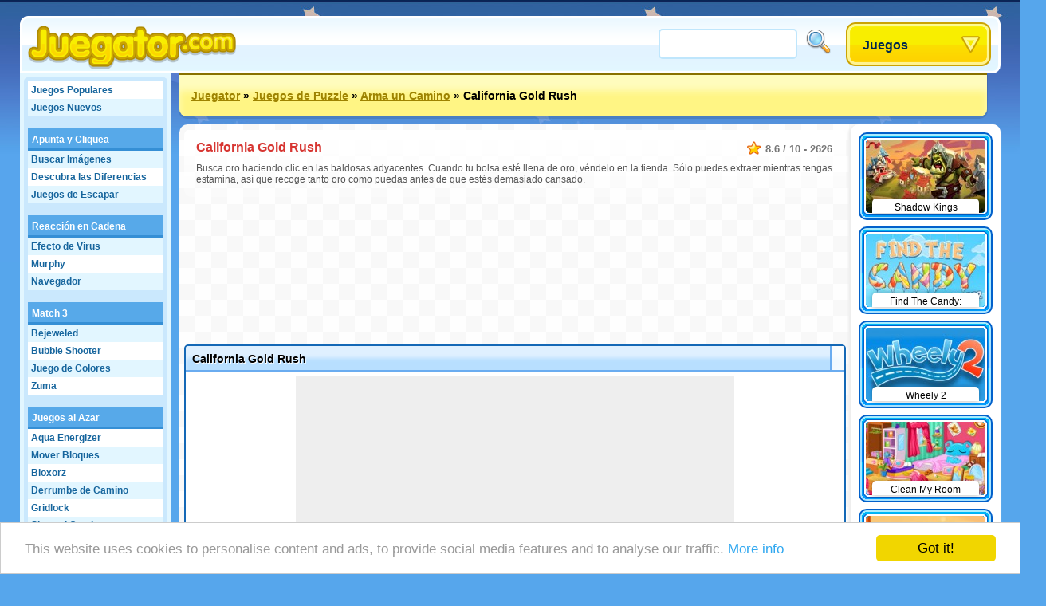

--- FILE ---
content_type: text/html;charset=utf-8
request_url: https://www.juegator.com/juegos/California+Gold+Rush
body_size: 24338
content:
<!DOCTYPE html>
<html xmlns="http://www.w3.org/1999/xhtml">
<head>
	<title>California Gold Rush - Juegator.com</title>
	
	<meta http-equiv="Content-Type" content="text/html; charset=utf-8" />
	<meta http-equiv="Content-Language" content="es" />
	
	<link rel="alternate" hreflang="de" href="http://www.roundgames.de/game/California+Gold+Rush" />
<link rel="alternate" hreflang="fr" href="http://www.jeux-blog.fr/jeu/California+Gold+Rush" />
<link rel="alternate" hreflang="nl" href="http://www.spellengrot.nl/spellen/California+Gold+Rush" />
<link rel="alternate" hreflang="en" href="http://www.roundgames.com/game/California+Gold+Rush" />
<link rel="alternate" hreflang="sv" href="http://www.coolaspel.se/spel/California+Gold+Rush" />
<link rel="alternate" hreflang="pl" href="http://www.flashowegry.pl/gry/California+Gold+Rush" />
<link rel="alternate" hreflang="ro" href="http://www.jucati.ro/jocuri/California+Gold+Rush" />
<link rel="alternate" hreflang="tr" href="http://www.benoynarim.com/oyunlar/California+Gold+Rush" />
<link rel="alternate" hreflang="pt" href="http://www.maniadejogos.com/jogos/California+Gold+Rush" />
<link rel="alternate" hreflang="bg" href="http://www.igraiigri.com/igri/California+Gold+Rush" />
<link rel="alternate" hreflang="id" href="http://www.permainanonline.com/permainan/California+Gold+Rush" />
	
	<meta name="description" content="Haz clic aquí para jugar  California Gold Rush ahora. Ofrecemos los mejores juegos gratis y agregamos 10 nuevos juegos todos los días de la semana!" />	
			
	<link rel="image_src" href="http://www.juegator.com/screenshots/90_7681.jpg" />	
			<meta property="og:site_name" content="Juegator" />
		<meta property="og:title" content="California Gold Rush" />
		<meta property="og:type" content="game" />
		<meta property="og:url" content="http://www.juegator.com/juegos/California+Gold+Rush" />
		<meta property="og:image" content="http://www.juegator.com/screenshots/90_7681.jpg" />		<meta property="og:description" content="Haz clic aquí para jugar  California Gold Rush ahora. Ofrecemos los mejores juegos gratis y agregamos 10 nuevos juegos todos los días de la semana!" />		<meta property="fb:admins" content="520971108" />
		<meta property="fb:app_id" content="133071143387810" />
		
		
	<link rel="stylesheet" href="/css/style.css" type="text/css" />
	<link rel="stylesheet" media="only screen and (min-width: 1260px)" href="/css/big.css" />
	
		
		
	<link rel="shortcut icon" type="image/x-icon" href="/favicon.ico" />

	<script src="//ajax.googleapis.com/ajax/libs/jquery/1.8.3/jquery.min.js"></script>
	<script type="text/javascript" src="/js/overall.js"></script>
	
	<script src="//ajax.googleapis.com/ajax/libs/swfobject/2.2/swfobject.js"></script>	<script type="text/javascript">
		var _gaq = _gaq || [];
		_gaq.push(
		['_setAccount', 'UA-3470101-4'],
		['_trackPageview'],
		['b._setAccount', 'UA-230365-8'],
		['b._trackPageview']
		);
		(function() {
			var ga = document.createElement('script'); ga.type = 'text/javascript'; ga.async = true;
			ga.src = ('https:' == document.location.protocol ? 'https://ssl' : 'http://www') + '.google-analytics.com/ga.js';
			var s = document.getElementsByTagName('script')[0]; s.parentNode.insertBefore(ga, s);
		})();
	</script>
	
	<script type='text/javascript'>
		var googletag = googletag || {};
		googletag.cmd = googletag.cmd || [];
		(function() {
		var gads = document.createElement('script');
		gads.async = true;
		gads.type = 'text/javascript';
		var useSSL = 'https:' == document.location.protocol;
		gads.src = (useSSL ? 'https:' : 'http:') + 
		'//www.googletagservices.com/tag/js/gpt.js';
		var node = document.getElementsByTagName('script')[0];
		node.parentNode.insertBefore(gads, node);
		})();
		</script>
		
		<script type='text/javascript'>
		googletag.cmd.push(function() {
					googletag.defineSlot('/20284931/RG_GAMES_160X600', [160, 600], 'div-gpt-ad-1369840147428-6').addService(googletag.pubads());
			googletag.defineSlot('/20284931/RG_GAMES_1X1', [1, 1], 'div-gpt-ad-1369840147428-7').addService(googletag.pubads());
			googletag.defineSlot('/20284931/RG_GAMES_550X480', [550, 480], 'div-gpt-ad-1369840147428-8').addService(googletag.pubads());
			googletag.defineSlot('/20284931/RG_GAMES_728X90_ATF', [728, 90], 'div-gpt-ad-1369840147428-9').addService(googletag.pubads());
			googletag.defineSlot('/20284931/RG_GAMES_728X90_BTF', [728, 90], 'div-gpt-ad-1369840147428-10').addService(googletag.pubads());
				googletag.pubads().enableSingleRequest();
				googletag.enableServices();
		});
	</script>
	<!-- Begin Cookie Consent plugin by Silktide - http://silktide.com/cookieconsent -->
	<script type="text/javascript">
	    window.cookieconsent_options = {"message":"This website uses cookies to personalise content and ads, to provide social media features and to analyse our traffic.","dismiss":"Got it!","learnMore":"More info","link":"https://www.google.com/intl/en/policies/privacy/partners/","theme":"light-bottom"};
	</script>

	<script type="text/javascript" src="//cdnjs.cloudflare.com/ajax/libs/cookieconsent2/1.0.10/cookieconsent.min.js"></script>
	<!-- End Cookie Consent plugin -->

</head>
<body id="game" class="light">

<div id="fb-root"></div>
<script type="text/javascript">
	window.fbAsyncInit = function() {
		FB.init({
			appId: "133071143387810", status: true, cookie: true,
			xfbml: true
		});
	};
	(function() {
		var e = document.createElement('script'); e.async = true;
		e.src = document.location.protocol + '//connect.facebook.net/en_US/all.js';
		document.getElementById('fb-root').appendChild(e);
	}());
</script>

<div id="tooltip"></div>
<div id="container">
	<div id="header">
		<a href="/" id="logo"><img src="/images/logos/juegator.png" alt="Juegator" /></a>

		<div id="placeholder">
			<div id="search">
				<form action="/search/" method="get">
					<input type="text" id="searchTerm" name="term">
					<input type="image" id="searchButton" src="/images/search.png" width="32" height="32" border="0" ALT="Buscar!">
				</form>
			</div>
			<div id="dropdown">
				<ul><li><a class="masterDropdown" href="/">Juegos</a>
					<ul><li><a href="/juegos-en-linea/Juegos+de+Aventura">Juegos de Aventura</a></li><li><a href="/juegos-en-linea/Juegos+de+Volar">Juegos de Volar</a></li><li><a href="/juegos-en-linea/Juegos+Divertidos">Juegos Divertidos</a></li><li><a href="/juegos-en-linea/Juegos+para+Multi-jugadores">Multi Jugadores</a></li><li><a href="/juegos-en-linea/Juegos+de+Puzzle">Juegos de Puzzle</a></li><li><a href="/juegos-en-linea/Juegos+de+Carreras">Juegos de Carreras</a></li><li><a href="/juegos-en-linea/Juegos+de+Habilidad">Juegos de Habilidad</a></li><li><a href="/juegos-en-linea/Juegos+de+Deporte">Juegos de Deporte</a></li><li><a href="/juegos-en-linea/Platform+Juegos">Platform Juegos</a></li><li><a href="/juegos-en-linea/Juegos+para+Chicas">Juegos para Chicas</a></li><li><a href="/juegos-en-linea/Cine+">Cine </a></li><li><a href="/juegos-en-linea/Juegos+de+Mesa">Juegos de Mesa</a></li><li><a href="/juegos-en-linea/Juegos+de+Acci%C3%B3n">Juegos de Acción</a></li><li><a href="/juegos-en-linea/Entrenamiento+Mental">Juegos de Niñas</a></li><li><a href="/juegos-en-linea/Online+Juegos">Online Juegos</a></li><li><a href="/juegos-en-linea/Juegos+Cl%C3%A1sicos">Juegos Clásicos</a></li><li><a href="/juegos-en-linea/Juegos+de+Simulaci%C3%B3n">Juegos de Simulación</a></li></ul>
					
				</li></ul>
			</div>
		</div>
	</div>
	
	<div id="wrapper">
		<div id="side">
		
			<ul class="sideLinks">
			<li class="light"><a href="/?p=top" class="">Juegos Populares</a></li><li><a href="/?p=new" class="underline">Juegos Nuevos</a></li><li class="light"><a href="/juegos-online/Apunta+y+Cliquea" class="parent" data-screenshot="5976">Apunta y Cliquea</a></li><li><a href="/juegos-gratis/Buscar+im%C3%A1genes" class="child" data-screenshot="5377">Buscar Imágenes</a></li><li class="light"><a href="/juegos-gratis/Descubra+las+diferencias" class="child" data-screenshot="3282">Descubra las Diferencias</a></li><li><a href="/juegos-gratis/Intenta+escapar" class="lastChild" data-screenshot="6668">Juegos de Escapar</a></li><li class="light"><a href="/juegos-online/Reacci%C3%B3n+en+Cadena" class="parent" data-screenshot="7366">Reacción en Cadena</a></li><li><a href="/juegos-gratis/Efecto+de+Virus" class="child" data-screenshot="5221">Efecto de Virus</a></li><li class="light"><a href="/juegos-gratis/Murphy" class="child" data-screenshot="11773">Murphy</a></li><li><a href="/juegos-gratis/Navegador" class="lastChild" data-screenshot="11697">Navegador</a></li><li class="light"><a href="/juegos-online/Match+3" class="parent" data-screenshot="2099">Match 3</a></li><li><a href="/juegos-gratis/Bejeweled" class="child" data-screenshot="2560">Bejeweled</a></li><li class="light"><a href="/juegos-gratis/Tirador+de+Burbuja" class="child" data-screenshot="2099">Bubble Shooter</a></li><li><a href="/juegos-gratis/Juego+de+Colores" class="child" data-screenshot="10398">Juego de Colores</a></li><li class="light"><a href="/juegos-gratis/Zuma" class="lastChild" data-screenshot="2789">Zuma</a></li><li><span class="spanParent">Juegos al Azar</span></li><li class="light"><a href="/juegos-gratis/Aqua+Energizer" class="child" data-screenshot="3310">Aqua Energizer</a></li><li><a href="/juegos-gratis/Mover+bloques" class="child" data-screenshot="8123">Mover Bloques</a></li><li class="light"><a href="/juegos-gratis/Bloxorz" class="child" data-screenshot="3778">Bloxorz</a></li><li><a href="/juegos-gratis/Derrumbe+de+camino" class="child" data-screenshot="4796">Derrumbe de Camino</a></li><li class="light"><a href="/juegos-gratis/Gridlock" class="child" data-screenshot="3146">Gridlock</a></li><li><a href="/juegos-gratis/Sigue+el+camino" class="child" data-screenshot="2521">Sigue el Camino</a></li><li class="light"><a href="/juegos-gratis/Arma+un+Camino" class="child" data-screenshot="2592">Arma un Camino</a></li><li><a href="/juegos-gratis/Laberinto" class="lastChild" data-screenshot="712">Juegos de Laberinto</a></li><li class="light"><span class="spanParent">Juegos Populares</span></li><li><a href="/juegos-gratis/Rompecabezas" class="child" data-screenshot="2581">Rompecabezas</a></li><li class="light"><a href="/juegos-gratis/Memoria" class="child" data-screenshot="5350">Juegos de Memoria</a></li><li><a href="/juegos-gratis/Juegos+de+Memoria" class="child" data-screenshot="3315">Juegos de Memoria</a></li><li class="light"><a href="/juegos-gratis/Buscaminas" class="child" data-screenshot="3179">Buscaminas</a></li><li><a href="/juegos-gratis/Puzzle+Quest" class="child" data-screenshot="7102">Puzzle Quest</a></li><li class="light"><a href="/juegos-gratis/Sudoku" class="child" data-screenshot="7970">Sudoku Gratis</a></li><li><a href="/juegos-gratis/Juego+de+Formas" class="lastChild" data-screenshot="599">Juego de Formas</a></li>			</ul>
			
						
		</div>

		<div id="location"><a href="/">Juegator</a> &raquo; <a href="/juegos-en-linea/Juegos+de+Puzzle">Juegos de Puzzle</a> &raquo; <a href="/juegos-gratis/Arma+un+Camino">Arma un Camino</a> &raquo; <span>California Gold Rush</span>			<div id="addthis">
				<div class="addthis_toolbox addthis_default_style addthis_32x32_style">
					<a class="addthis_button_preferred_1"></a>
					<a class="addthis_button_preferred_2"></a>
					<a class="addthis_button_preferred_3"></a>
					<a class="addthis_button_preferred_4"></a>
					<a class="addthis_button_compact"></a>
					<a class="addthis_counter addthis_bubble_style"></a>
				</div>
				<script type="text/javascript">var addthis_config = {"data_track_addressbar":false, "data_track_clickback":true,services_exclude: 'print'};</script>
				<script type="text/javascript" src="https://s7.addthis.com/js/250/addthis_widget.js#async=1&pubid=ra-51a3f1e74c71e307"></script>
			</div>
			</div><div id="content"><script type="text/javascript">
	var gameStartWidth = 480; var gameStartHeight = 320; var resizeable = 'yes';
	var timer; var prerollTimer = 0; var prerollLength = 1800; var prerollSkippable =  1000; var prerollStart = +new Date; var prerollPassed = 0;
	var loadingText = 'El juego se inicia en %gameTimer% en segundos...'; var leaderboardDistance = '140'; var voteUrl = '/?p=vote&id=7681&time=1768975372&hash=629cc79153b40ecbf154b090e6ca9ff6';
</script>

<div id="gameBlock">

	<div id="gameHeader">
		
		<div class="description" itemscope itemtype="http://data-vocabulary.org/Review-aggregate">
			 <meta itemprop="photo" content="http://www.juegator.com/screenshots/90_7681.jpg" /> 			<span class="rating" itemprop="rating" itemscope itemtype="http://data-vocabulary.org/Rating">
				<span itemprop="average">8.6</span> / <span itemprop="best">10</span> - <span itemprop="votes">2626</span>
			</span>
			<h1 itemprop="itemreviewed">California Gold Rush</h1>
			<p itemprop="summary">Busca oro haciendo clic en las baldosas adyacentes. Cuando tu bolsa esté llena de oro, véndelo en la tienda. Sólo puedes extraer mientras tengas estamina, así que recoge tanto oro como puedas antes de que estés demasiado cansado.</p>		</div>
	</div>

	<div style="width: 728px; height: 90px; margin: 0 auto 95px auto;"><div id="div-gpt-ad-1369840147428-9" style="width:728px; height:90px;"><script type="text/javascript"> googletag.cmd.push(function() { googletag.display("div-gpt-ad-1369840147428-9"); }); </script></div></div>	
	<!-- TIJDELIJKE BOTTOM MARGIN -->
	<div id="gameHolder" style="margin-bottom:90px;">
		<div id="gameTitle">
			<span>California Gold Rush</span>
			<a href="javascript: fullScreen();" id="fullscreen">Fullscreen</a>			<div id="gameLike"><div class="fb-like" data-send="false" data-layout="button_count" data-width="120" data-show-faces="false" href="http://www.juegator.com/juegos/California+Gold+Rush"></div></div>
		</div>

		<div id="gameWrapper">

			<div id="gamePreroll">
				<script type="text/javascript">
					$(function(){
						preRoll();
					});
				</script>

				<div id="" style="width: 550px; height: 480px; background: #eee; margin: 0 auto 10px auto;">
					<div id="preroll"></div>
						<script type="text/javascript">
							function placeAFG(){
								flashvars = { publisherId: 'ca-games-pub-0413766491251099', width: 550, height: 480}
								params = { allowScriptAccess: 'always', allowNetworking: 'all', quality:'high', allowFullScreen: 'false', bgcolor: '#ffffff' };
								attributes = { };
								swfobject.embedSWF('/images/afg.swf', 'preroll', '550', '480', '9.0.0', false, flashvars, params, attributes);
							}
							placeAFG();
						</script>
												<script type="text/javascript">
						<!--
							//document.write('<scr'+'ipt language="javascript1.1" src="http://ad.yieldpartners.com/symphony/impression?utid=000000003001200010001&click=[click]&ord=[timestamp]"></scri'+'pt>');
						//-->
						</script>

				</div>

				<div id="loadingBackground">
					<div id="loadingBar"></div>
				</div>
				<a href="javascript: finishPreroll();" id="skipPreroll">Haz Clic aqui para iniciar directamente el juego</a>

			</div>

			<div id="gameContent" style="width: 300px; height: 300px;">
				
				<div id="gameSWF">Game not loaded yet.</div>
				<script type="text/javascript">
										flashvars = {}
					params = { allowScriptAccess: 'never', base: '/assets', quality: 'high', wmode: 'opaque' };
					attributes = { };
					swfobject.embedSWF('/flash/7681.swf', 'gameSWF', '100%', '100%', "9.0.0", false, flashvars, params, attributes);
				</script>

							</div>

			<div id="gameRating">
				<div id="gameVoteDown"></div><div id="gameVoteUp"></div>
				<div id="gameRatingFilled" style="width: 110px"></div>
				<div id="gameGooglePlus"><div class="g-plusone"></div></div>
			</div>

		</div>
	</div>

	
	
	<div style="width: 728px; height: 90px; margin: 0 auto 10px auto;"><div id="div-gpt-ad-1369840147428-10" style="width:728px; height:90px;"><script type="text/javascript"> googletag.cmd.push(function() { googletag.display("div-gpt-ad-1369840147428-10"); }); </script></div></div>
		<div id="extraTags" class="whiteBlock">
	<a href="/juegos-gratis/Tirador+de+Burbuja" class="smallThumbnail"><img src="https://www.roundgames.com/images/pixel.png" data-src="/screenshots/small/2099.jpg" width="150" height="92" alt="Bubble Shooter"><span>Bubble Shooter</span></a><a href="/juegos-gratis/Super+Mario" class="smallThumbnail"><img src="https://www.roundgames.com/images/pixel.png" data-src="/screenshots/small/10081.jpg" width="150" height="92" alt="Super Mario"><span>Super Mario</span></a><a href="/juegos-gratis/Llevar+una+granja" class="smallThumbnail"><img src="https://www.roundgames.com/images/pixel.png" data-src="/screenshots/small/5780.jpg" width="150" height="92" alt="Juegos de Granja"><span>Juegos de Granja</span></a><a href="/juegos-gratis/Solitario" class="smallThumbnail"><img src="https://www.roundgames.com/images/pixel.png" data-src="/screenshots/small/5823.jpg" width="150" height="92" alt="Solitario"><span>Solitario</span></a><a href="/juegos-gratis/Mah-jongg" class="smallThumbnail"><img src="https://www.roundgames.com/images/pixel.png" data-src="/screenshots/small/2060.jpg" width="150" height="92" alt="Mahjong"><span>Mahjong</span></a><a href="/juegos-gratis/Juegos+de+carrera+en+3D" class="smallThumbnail"><img src="https://www.roundgames.com/images/pixel.png" data-src="/screenshots/small/5181.jpg" width="150" height="92" alt="Juegos de Carrera en 3D"><span>Juegos de Carrera en 3D</span></a><a href="/juegos-gratis/Motocross" class="smallThumbnail"><img src="https://www.roundgames.com/images/pixel.png" data-src="/screenshots/small/3448.jpg" width="150" height="92" alt="Motocross"><span>Motocross</span></a><a href="/juegos-gratis/Sonic" class="smallThumbnail"><img src="https://www.roundgames.com/images/pixel.png" data-src="/screenshots/small/2108.jpg" width="150" height="92" alt="Juegos de Sonic"><span>Juegos de Sonic</span></a>	<div style="clear: both;"></div>
	</div>

	<div id="facebook" class="whiteBlock"><div id="facebookBox"><div class="fb-comments" data-href="http://www.juegator.com/juegos/California+Gold+Rush" data-width="700" data-num-posts="5"></div></div></div>
</div>


<div id="gameExtra" class="onSide">
<a href="/juegos/Shadow+Kings" class="smallThumbnail"><img src="https://www.roundgames.com/images/pixel.png" data-src="/screenshots/small/17088.jpg" width="150" height="92" alt="Shadow Kings"><span>Shadow Kings</span></a><a href="/juegos/Find+The+Candy%3A+Winter" class="smallThumbnail"><img src="https://www.roundgames.com/images/pixel.png" data-src="/screenshots/small/16260.jpg" width="150" height="92" alt="Find The Candy: Winter"><span>Find The Candy: Winter</span></a><a href="/juegos/Wheely+2" class="smallThumbnail"><img src="https://www.roundgames.com/images/pixel.png" data-src="/screenshots/small/15557.jpg" width="150" height="92" alt="Wheely 2"><span>Wheely 2</span></a><a href="/juegos/Clean+My+Room" class="smallThumbnail"><img src="https://www.roundgames.com/images/pixel.png" data-src="/screenshots/small/14026.jpg" width="150" height="92" alt="Clean My Room"><span>Clean My Room</span></a><a href="/juegos/Monsterland+3%3A+Junior+Returns" class="smallThumbnail"><img src="https://www.roundgames.com/images/pixel.png" data-src="/screenshots/small/13269.jpg" width="150" height="92" alt="Monsterland 3: Junior Returns"><span>Monsterland 3: Junior Returns</span></a><a href="/juegos/Ninja+Miner" class="smallThumbnail"><img src="https://www.roundgames.com/images/pixel.png" data-src="/screenshots/small/13253.jpg" width="150" height="92" alt="Ninja Miner"><span>Ninja Miner</span></a><a href="/juegos/All+We+Need+Is+Brain+Level+Pack" class="smallThumbnail"><img src="https://www.roundgames.com/images/pixel.png" data-src="/screenshots/small/13251.jpg" width="150" height="92" alt="All We Need Is Brain Level Pack"><span>All We Need Is Brain Level Pack</span></a><a href="/juegos/Blob%27s+Story" class="smallThumbnail"><img src="https://www.roundgames.com/images/pixel.png" data-src="/screenshots/small/13230.jpg" width="150" height="92" alt="Blob's Story"><span>Blob's Story</span></a><a href="/juegos/Accurate+Boy" class="smallThumbnail"><img src="https://www.roundgames.com/images/pixel.png" data-src="/screenshots/small/13224.jpg" width="150" height="92" alt="Accurate Boy"><span>Accurate Boy</span></a><a href="/juegos/Monkey+Go+Happy%3A+The+Castle" class="smallThumbnail"><img src="https://www.roundgames.com/images/pixel.png" data-src="/screenshots/small/13198.jpg" width="150" height="92" alt="Monkey Go Happy: The Castle"><span>Monkey Go Happy: The Castle</span></a><a href="/juegos/Sushi+vs.+Blockies" class="smallThumbnail"><img src="https://www.roundgames.com/images/pixel.png" data-src="/screenshots/small/13189.jpg" width="150" height="92" alt="Sushi vs. Blockies"><span>Sushi vs. Blockies</span></a><a href="/juegos/Cat+Around+Asia" class="smallThumbnail"><img src="https://www.roundgames.com/images/pixel.png" data-src="/screenshots/small/13177.jpg" width="150" height="92" alt="Cat Around Asia"><span>Cat Around Asia</span></a><div style="clear: both;"></div>
</div>

</div>				
		<div style="clear: both;"></div>
	</div>
	<div id="footer">
		&copy; 2007 - 2026 <a href="/">Juegator</a>		
		<div id="featuredGames">
		<a href="/juegos/Goodgame+Empire"><img src="https://www.roundgames.com/images/pixel.png" data-src="/screenshots/90_11989.jpg" width="200" height="123" alt="Goodgame Empire" /></a><a href="/juegos/Goodgame+Big+Farm"><img src="https://www.roundgames.com/images/pixel.png" data-src="/screenshots/90_12153.jpg" width="200" height="123" alt="Goodgame Big Farm" /></a><a href="/juegos/Family+Barn"><img src="https://www.roundgames.com/images/pixel.png" data-src="/screenshots/90_12039.jpg" width="200" height="123" alt="Family Barn" /></a><a href="/juegos/Galaxy+Life"><img src="https://www.roundgames.com/images/pixel.png" data-src="/screenshots/90_12218.jpg" width="200" height="123" alt="Galaxy Life" /></a><a href="/juegos/Pet+Party" class="lastFeatured"><img src="https://www.roundgames.com/images/pixel.png" data-src="/screenshots/90_12154.jpg" width="200" height="123" alt="Pet Party" /></a>		<div style="clear: both;"></div>
		</div>
		
					<div id="countries">
				<a href="http://www.roundgames.de/game/California+Gold+Rush" class="deF">Deutsch</a>
<a href="http://www.jeux-blog.fr/jeu/California+Gold+Rush" class="frF">Français</a>
<a href="http://www.spellengrot.nl/spellen/California+Gold+Rush" class="nlF">Nederlands</a>
<a href="http://www.roundgames.com/game/California+Gold+Rush" class="enF">English</a>
<a href="http://www.coolaspel.se/spel/California+Gold+Rush" class="seF">Svensk</a>
<a href="http://www.flashowegry.pl/gry/California+Gold+Rush" class="plF">Polski</a>
<a href="http://www.jucati.ro/jocuri/California+Gold+Rush" class="roF">Român</a>
<a href="http://www.benoynarim.com/oyunlar/California+Gold+Rush" class="trF">Türk</a>
<a href="http://www.maniadejogos.com/jogos/California+Gold+Rush" class="brF">Português</a>
<a href="http://www.igraiigri.com/igri/California+Gold+Rush" class="bgF">Български</a>
<a href="http://www.permainanonline.com/permainan/California+Gold+Rush" class="idF">Indonesia</a>
<a href="http://www.igrajonline.com/igre/California+Gold+Rush" class="srF">Serbian</a>
				<div style="clear: both"></div>
			</div>
			</div>
</div>

<script type="text/javascript">
	/* (function(w, d) { var a = function() { var a = d.createElement('script'); a.type = 'text/javascript';
	    a.async = 'async'; a.src = '//' + ((w.location.protocol === 'https:') ? 's3.amazonaws.com/cdx-radar/' :
	    'radar.cedexis.com/') + '01-11835-radar10.min.js'; d.body.appendChild(a); };
	    if (w.addEventListener) { w.addEventListener('load', a, false); }
	    else if (w.attachEvent) { w.attachEvent('onload', a); }
	}(window, document)); */
		
			if(window.location.hash) {
			var hash = window.location.hash.substring(1);
			$('#gameHeader').append('<img src="http://www.roundgames.com/resources/captures/' + hash + '.jpg" border="2" />');
			//alert(window.location.hash);
		}
	</script>

	<script type="text/javascript">
	  (function() {
	    var po = document.createElement('script'); po.type = 'text/javascript'; po.async = true;
	    po.src = 'https://apis.google.com/js/plusone.js';
	    var s = document.getElementsByTagName('script')[0]; s.parentNode.insertBefore(po, s);
	  })();
	</script>

</body>
</html>


--- FILE ---
content_type: text/html; charset=utf-8
request_url: https://accounts.google.com/o/oauth2/postmessageRelay?parent=https%3A%2F%2Fwww.juegator.com&jsh=m%3B%2F_%2Fscs%2Fabc-static%2F_%2Fjs%2Fk%3Dgapi.lb.en.2kN9-TZiXrM.O%2Fd%3D1%2Frs%3DAHpOoo_B4hu0FeWRuWHfxnZ3V0WubwN7Qw%2Fm%3D__features__
body_size: 163
content:
<!DOCTYPE html><html><head><title></title><meta http-equiv="content-type" content="text/html; charset=utf-8"><meta http-equiv="X-UA-Compatible" content="IE=edge"><meta name="viewport" content="width=device-width, initial-scale=1, minimum-scale=1, maximum-scale=1, user-scalable=0"><script src='https://ssl.gstatic.com/accounts/o/2580342461-postmessagerelay.js' nonce="o9frAWpvz-SRsTdw8behCg"></script></head><body><script type="text/javascript" src="https://apis.google.com/js/rpc:shindig_random.js?onload=init" nonce="o9frAWpvz-SRsTdw8behCg"></script></body></html>

--- FILE ---
content_type: text/html; charset=utf-8
request_url: https://www.google.com/recaptcha/api2/aframe
body_size: 268
content:
<!DOCTYPE HTML><html><head><meta http-equiv="content-type" content="text/html; charset=UTF-8"></head><body><script nonce="nc1c9j53XISXzlNks4qHJA">/** Anti-fraud and anti-abuse applications only. See google.com/recaptcha */ try{var clients={'sodar':'https://pagead2.googlesyndication.com/pagead/sodar?'};window.addEventListener("message",function(a){try{if(a.source===window.parent){var b=JSON.parse(a.data);var c=clients[b['id']];if(c){var d=document.createElement('img');d.src=c+b['params']+'&rc='+(localStorage.getItem("rc::a")?sessionStorage.getItem("rc::b"):"");window.document.body.appendChild(d);sessionStorage.setItem("rc::e",parseInt(sessionStorage.getItem("rc::e")||0)+1);localStorage.setItem("rc::h",'1768975852264');}}}catch(b){}});window.parent.postMessage("_grecaptcha_ready", "*");}catch(b){}</script></body></html>